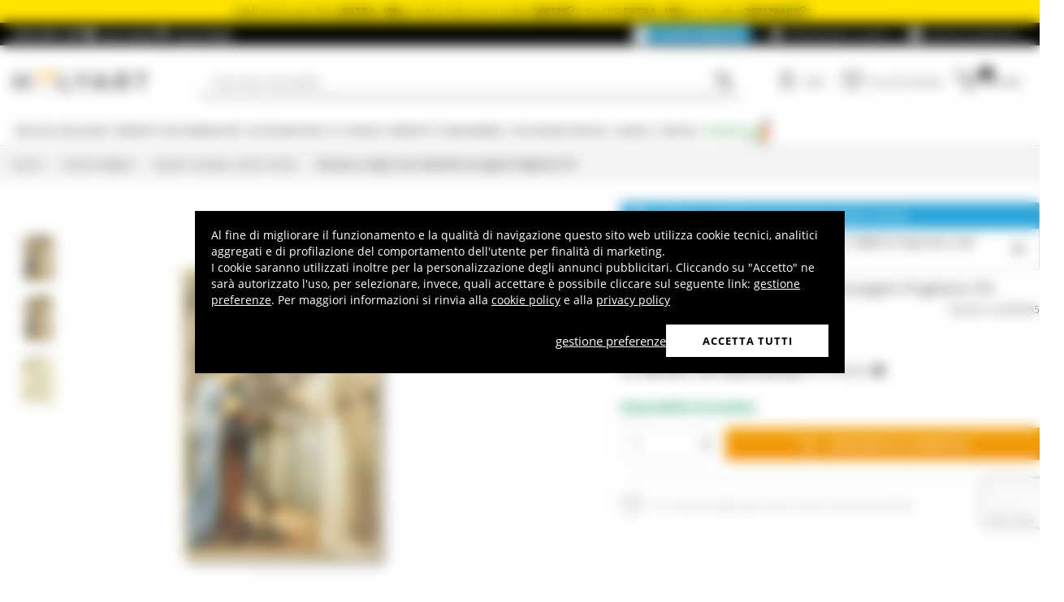

--- FILE ---
content_type: text/html; charset=utf-8
request_url: https://www.google.com/recaptcha/api2/anchor?ar=1&k=6LeUIiMpAAAAAND3eIu5Z5cRQJffWNhYNWar8iJN&co=aHR0cHM6Ly93d3cuaG9seWFydC5pdDo0NDM.&hl=en&v=N67nZn4AqZkNcbeMu4prBgzg&size=invisible&anchor-ms=20000&execute-ms=30000&cb=olxvws6vdvj7
body_size: 48657
content:
<!DOCTYPE HTML><html dir="ltr" lang="en"><head><meta http-equiv="Content-Type" content="text/html; charset=UTF-8">
<meta http-equiv="X-UA-Compatible" content="IE=edge">
<title>reCAPTCHA</title>
<style type="text/css">
/* cyrillic-ext */
@font-face {
  font-family: 'Roboto';
  font-style: normal;
  font-weight: 400;
  font-stretch: 100%;
  src: url(//fonts.gstatic.com/s/roboto/v48/KFO7CnqEu92Fr1ME7kSn66aGLdTylUAMa3GUBHMdazTgWw.woff2) format('woff2');
  unicode-range: U+0460-052F, U+1C80-1C8A, U+20B4, U+2DE0-2DFF, U+A640-A69F, U+FE2E-FE2F;
}
/* cyrillic */
@font-face {
  font-family: 'Roboto';
  font-style: normal;
  font-weight: 400;
  font-stretch: 100%;
  src: url(//fonts.gstatic.com/s/roboto/v48/KFO7CnqEu92Fr1ME7kSn66aGLdTylUAMa3iUBHMdazTgWw.woff2) format('woff2');
  unicode-range: U+0301, U+0400-045F, U+0490-0491, U+04B0-04B1, U+2116;
}
/* greek-ext */
@font-face {
  font-family: 'Roboto';
  font-style: normal;
  font-weight: 400;
  font-stretch: 100%;
  src: url(//fonts.gstatic.com/s/roboto/v48/KFO7CnqEu92Fr1ME7kSn66aGLdTylUAMa3CUBHMdazTgWw.woff2) format('woff2');
  unicode-range: U+1F00-1FFF;
}
/* greek */
@font-face {
  font-family: 'Roboto';
  font-style: normal;
  font-weight: 400;
  font-stretch: 100%;
  src: url(//fonts.gstatic.com/s/roboto/v48/KFO7CnqEu92Fr1ME7kSn66aGLdTylUAMa3-UBHMdazTgWw.woff2) format('woff2');
  unicode-range: U+0370-0377, U+037A-037F, U+0384-038A, U+038C, U+038E-03A1, U+03A3-03FF;
}
/* math */
@font-face {
  font-family: 'Roboto';
  font-style: normal;
  font-weight: 400;
  font-stretch: 100%;
  src: url(//fonts.gstatic.com/s/roboto/v48/KFO7CnqEu92Fr1ME7kSn66aGLdTylUAMawCUBHMdazTgWw.woff2) format('woff2');
  unicode-range: U+0302-0303, U+0305, U+0307-0308, U+0310, U+0312, U+0315, U+031A, U+0326-0327, U+032C, U+032F-0330, U+0332-0333, U+0338, U+033A, U+0346, U+034D, U+0391-03A1, U+03A3-03A9, U+03B1-03C9, U+03D1, U+03D5-03D6, U+03F0-03F1, U+03F4-03F5, U+2016-2017, U+2034-2038, U+203C, U+2040, U+2043, U+2047, U+2050, U+2057, U+205F, U+2070-2071, U+2074-208E, U+2090-209C, U+20D0-20DC, U+20E1, U+20E5-20EF, U+2100-2112, U+2114-2115, U+2117-2121, U+2123-214F, U+2190, U+2192, U+2194-21AE, U+21B0-21E5, U+21F1-21F2, U+21F4-2211, U+2213-2214, U+2216-22FF, U+2308-230B, U+2310, U+2319, U+231C-2321, U+2336-237A, U+237C, U+2395, U+239B-23B7, U+23D0, U+23DC-23E1, U+2474-2475, U+25AF, U+25B3, U+25B7, U+25BD, U+25C1, U+25CA, U+25CC, U+25FB, U+266D-266F, U+27C0-27FF, U+2900-2AFF, U+2B0E-2B11, U+2B30-2B4C, U+2BFE, U+3030, U+FF5B, U+FF5D, U+1D400-1D7FF, U+1EE00-1EEFF;
}
/* symbols */
@font-face {
  font-family: 'Roboto';
  font-style: normal;
  font-weight: 400;
  font-stretch: 100%;
  src: url(//fonts.gstatic.com/s/roboto/v48/KFO7CnqEu92Fr1ME7kSn66aGLdTylUAMaxKUBHMdazTgWw.woff2) format('woff2');
  unicode-range: U+0001-000C, U+000E-001F, U+007F-009F, U+20DD-20E0, U+20E2-20E4, U+2150-218F, U+2190, U+2192, U+2194-2199, U+21AF, U+21E6-21F0, U+21F3, U+2218-2219, U+2299, U+22C4-22C6, U+2300-243F, U+2440-244A, U+2460-24FF, U+25A0-27BF, U+2800-28FF, U+2921-2922, U+2981, U+29BF, U+29EB, U+2B00-2BFF, U+4DC0-4DFF, U+FFF9-FFFB, U+10140-1018E, U+10190-1019C, U+101A0, U+101D0-101FD, U+102E0-102FB, U+10E60-10E7E, U+1D2C0-1D2D3, U+1D2E0-1D37F, U+1F000-1F0FF, U+1F100-1F1AD, U+1F1E6-1F1FF, U+1F30D-1F30F, U+1F315, U+1F31C, U+1F31E, U+1F320-1F32C, U+1F336, U+1F378, U+1F37D, U+1F382, U+1F393-1F39F, U+1F3A7-1F3A8, U+1F3AC-1F3AF, U+1F3C2, U+1F3C4-1F3C6, U+1F3CA-1F3CE, U+1F3D4-1F3E0, U+1F3ED, U+1F3F1-1F3F3, U+1F3F5-1F3F7, U+1F408, U+1F415, U+1F41F, U+1F426, U+1F43F, U+1F441-1F442, U+1F444, U+1F446-1F449, U+1F44C-1F44E, U+1F453, U+1F46A, U+1F47D, U+1F4A3, U+1F4B0, U+1F4B3, U+1F4B9, U+1F4BB, U+1F4BF, U+1F4C8-1F4CB, U+1F4D6, U+1F4DA, U+1F4DF, U+1F4E3-1F4E6, U+1F4EA-1F4ED, U+1F4F7, U+1F4F9-1F4FB, U+1F4FD-1F4FE, U+1F503, U+1F507-1F50B, U+1F50D, U+1F512-1F513, U+1F53E-1F54A, U+1F54F-1F5FA, U+1F610, U+1F650-1F67F, U+1F687, U+1F68D, U+1F691, U+1F694, U+1F698, U+1F6AD, U+1F6B2, U+1F6B9-1F6BA, U+1F6BC, U+1F6C6-1F6CF, U+1F6D3-1F6D7, U+1F6E0-1F6EA, U+1F6F0-1F6F3, U+1F6F7-1F6FC, U+1F700-1F7FF, U+1F800-1F80B, U+1F810-1F847, U+1F850-1F859, U+1F860-1F887, U+1F890-1F8AD, U+1F8B0-1F8BB, U+1F8C0-1F8C1, U+1F900-1F90B, U+1F93B, U+1F946, U+1F984, U+1F996, U+1F9E9, U+1FA00-1FA6F, U+1FA70-1FA7C, U+1FA80-1FA89, U+1FA8F-1FAC6, U+1FACE-1FADC, U+1FADF-1FAE9, U+1FAF0-1FAF8, U+1FB00-1FBFF;
}
/* vietnamese */
@font-face {
  font-family: 'Roboto';
  font-style: normal;
  font-weight: 400;
  font-stretch: 100%;
  src: url(//fonts.gstatic.com/s/roboto/v48/KFO7CnqEu92Fr1ME7kSn66aGLdTylUAMa3OUBHMdazTgWw.woff2) format('woff2');
  unicode-range: U+0102-0103, U+0110-0111, U+0128-0129, U+0168-0169, U+01A0-01A1, U+01AF-01B0, U+0300-0301, U+0303-0304, U+0308-0309, U+0323, U+0329, U+1EA0-1EF9, U+20AB;
}
/* latin-ext */
@font-face {
  font-family: 'Roboto';
  font-style: normal;
  font-weight: 400;
  font-stretch: 100%;
  src: url(//fonts.gstatic.com/s/roboto/v48/KFO7CnqEu92Fr1ME7kSn66aGLdTylUAMa3KUBHMdazTgWw.woff2) format('woff2');
  unicode-range: U+0100-02BA, U+02BD-02C5, U+02C7-02CC, U+02CE-02D7, U+02DD-02FF, U+0304, U+0308, U+0329, U+1D00-1DBF, U+1E00-1E9F, U+1EF2-1EFF, U+2020, U+20A0-20AB, U+20AD-20C0, U+2113, U+2C60-2C7F, U+A720-A7FF;
}
/* latin */
@font-face {
  font-family: 'Roboto';
  font-style: normal;
  font-weight: 400;
  font-stretch: 100%;
  src: url(//fonts.gstatic.com/s/roboto/v48/KFO7CnqEu92Fr1ME7kSn66aGLdTylUAMa3yUBHMdazQ.woff2) format('woff2');
  unicode-range: U+0000-00FF, U+0131, U+0152-0153, U+02BB-02BC, U+02C6, U+02DA, U+02DC, U+0304, U+0308, U+0329, U+2000-206F, U+20AC, U+2122, U+2191, U+2193, U+2212, U+2215, U+FEFF, U+FFFD;
}
/* cyrillic-ext */
@font-face {
  font-family: 'Roboto';
  font-style: normal;
  font-weight: 500;
  font-stretch: 100%;
  src: url(//fonts.gstatic.com/s/roboto/v48/KFO7CnqEu92Fr1ME7kSn66aGLdTylUAMa3GUBHMdazTgWw.woff2) format('woff2');
  unicode-range: U+0460-052F, U+1C80-1C8A, U+20B4, U+2DE0-2DFF, U+A640-A69F, U+FE2E-FE2F;
}
/* cyrillic */
@font-face {
  font-family: 'Roboto';
  font-style: normal;
  font-weight: 500;
  font-stretch: 100%;
  src: url(//fonts.gstatic.com/s/roboto/v48/KFO7CnqEu92Fr1ME7kSn66aGLdTylUAMa3iUBHMdazTgWw.woff2) format('woff2');
  unicode-range: U+0301, U+0400-045F, U+0490-0491, U+04B0-04B1, U+2116;
}
/* greek-ext */
@font-face {
  font-family: 'Roboto';
  font-style: normal;
  font-weight: 500;
  font-stretch: 100%;
  src: url(//fonts.gstatic.com/s/roboto/v48/KFO7CnqEu92Fr1ME7kSn66aGLdTylUAMa3CUBHMdazTgWw.woff2) format('woff2');
  unicode-range: U+1F00-1FFF;
}
/* greek */
@font-face {
  font-family: 'Roboto';
  font-style: normal;
  font-weight: 500;
  font-stretch: 100%;
  src: url(//fonts.gstatic.com/s/roboto/v48/KFO7CnqEu92Fr1ME7kSn66aGLdTylUAMa3-UBHMdazTgWw.woff2) format('woff2');
  unicode-range: U+0370-0377, U+037A-037F, U+0384-038A, U+038C, U+038E-03A1, U+03A3-03FF;
}
/* math */
@font-face {
  font-family: 'Roboto';
  font-style: normal;
  font-weight: 500;
  font-stretch: 100%;
  src: url(//fonts.gstatic.com/s/roboto/v48/KFO7CnqEu92Fr1ME7kSn66aGLdTylUAMawCUBHMdazTgWw.woff2) format('woff2');
  unicode-range: U+0302-0303, U+0305, U+0307-0308, U+0310, U+0312, U+0315, U+031A, U+0326-0327, U+032C, U+032F-0330, U+0332-0333, U+0338, U+033A, U+0346, U+034D, U+0391-03A1, U+03A3-03A9, U+03B1-03C9, U+03D1, U+03D5-03D6, U+03F0-03F1, U+03F4-03F5, U+2016-2017, U+2034-2038, U+203C, U+2040, U+2043, U+2047, U+2050, U+2057, U+205F, U+2070-2071, U+2074-208E, U+2090-209C, U+20D0-20DC, U+20E1, U+20E5-20EF, U+2100-2112, U+2114-2115, U+2117-2121, U+2123-214F, U+2190, U+2192, U+2194-21AE, U+21B0-21E5, U+21F1-21F2, U+21F4-2211, U+2213-2214, U+2216-22FF, U+2308-230B, U+2310, U+2319, U+231C-2321, U+2336-237A, U+237C, U+2395, U+239B-23B7, U+23D0, U+23DC-23E1, U+2474-2475, U+25AF, U+25B3, U+25B7, U+25BD, U+25C1, U+25CA, U+25CC, U+25FB, U+266D-266F, U+27C0-27FF, U+2900-2AFF, U+2B0E-2B11, U+2B30-2B4C, U+2BFE, U+3030, U+FF5B, U+FF5D, U+1D400-1D7FF, U+1EE00-1EEFF;
}
/* symbols */
@font-face {
  font-family: 'Roboto';
  font-style: normal;
  font-weight: 500;
  font-stretch: 100%;
  src: url(//fonts.gstatic.com/s/roboto/v48/KFO7CnqEu92Fr1ME7kSn66aGLdTylUAMaxKUBHMdazTgWw.woff2) format('woff2');
  unicode-range: U+0001-000C, U+000E-001F, U+007F-009F, U+20DD-20E0, U+20E2-20E4, U+2150-218F, U+2190, U+2192, U+2194-2199, U+21AF, U+21E6-21F0, U+21F3, U+2218-2219, U+2299, U+22C4-22C6, U+2300-243F, U+2440-244A, U+2460-24FF, U+25A0-27BF, U+2800-28FF, U+2921-2922, U+2981, U+29BF, U+29EB, U+2B00-2BFF, U+4DC0-4DFF, U+FFF9-FFFB, U+10140-1018E, U+10190-1019C, U+101A0, U+101D0-101FD, U+102E0-102FB, U+10E60-10E7E, U+1D2C0-1D2D3, U+1D2E0-1D37F, U+1F000-1F0FF, U+1F100-1F1AD, U+1F1E6-1F1FF, U+1F30D-1F30F, U+1F315, U+1F31C, U+1F31E, U+1F320-1F32C, U+1F336, U+1F378, U+1F37D, U+1F382, U+1F393-1F39F, U+1F3A7-1F3A8, U+1F3AC-1F3AF, U+1F3C2, U+1F3C4-1F3C6, U+1F3CA-1F3CE, U+1F3D4-1F3E0, U+1F3ED, U+1F3F1-1F3F3, U+1F3F5-1F3F7, U+1F408, U+1F415, U+1F41F, U+1F426, U+1F43F, U+1F441-1F442, U+1F444, U+1F446-1F449, U+1F44C-1F44E, U+1F453, U+1F46A, U+1F47D, U+1F4A3, U+1F4B0, U+1F4B3, U+1F4B9, U+1F4BB, U+1F4BF, U+1F4C8-1F4CB, U+1F4D6, U+1F4DA, U+1F4DF, U+1F4E3-1F4E6, U+1F4EA-1F4ED, U+1F4F7, U+1F4F9-1F4FB, U+1F4FD-1F4FE, U+1F503, U+1F507-1F50B, U+1F50D, U+1F512-1F513, U+1F53E-1F54A, U+1F54F-1F5FA, U+1F610, U+1F650-1F67F, U+1F687, U+1F68D, U+1F691, U+1F694, U+1F698, U+1F6AD, U+1F6B2, U+1F6B9-1F6BA, U+1F6BC, U+1F6C6-1F6CF, U+1F6D3-1F6D7, U+1F6E0-1F6EA, U+1F6F0-1F6F3, U+1F6F7-1F6FC, U+1F700-1F7FF, U+1F800-1F80B, U+1F810-1F847, U+1F850-1F859, U+1F860-1F887, U+1F890-1F8AD, U+1F8B0-1F8BB, U+1F8C0-1F8C1, U+1F900-1F90B, U+1F93B, U+1F946, U+1F984, U+1F996, U+1F9E9, U+1FA00-1FA6F, U+1FA70-1FA7C, U+1FA80-1FA89, U+1FA8F-1FAC6, U+1FACE-1FADC, U+1FADF-1FAE9, U+1FAF0-1FAF8, U+1FB00-1FBFF;
}
/* vietnamese */
@font-face {
  font-family: 'Roboto';
  font-style: normal;
  font-weight: 500;
  font-stretch: 100%;
  src: url(//fonts.gstatic.com/s/roboto/v48/KFO7CnqEu92Fr1ME7kSn66aGLdTylUAMa3OUBHMdazTgWw.woff2) format('woff2');
  unicode-range: U+0102-0103, U+0110-0111, U+0128-0129, U+0168-0169, U+01A0-01A1, U+01AF-01B0, U+0300-0301, U+0303-0304, U+0308-0309, U+0323, U+0329, U+1EA0-1EF9, U+20AB;
}
/* latin-ext */
@font-face {
  font-family: 'Roboto';
  font-style: normal;
  font-weight: 500;
  font-stretch: 100%;
  src: url(//fonts.gstatic.com/s/roboto/v48/KFO7CnqEu92Fr1ME7kSn66aGLdTylUAMa3KUBHMdazTgWw.woff2) format('woff2');
  unicode-range: U+0100-02BA, U+02BD-02C5, U+02C7-02CC, U+02CE-02D7, U+02DD-02FF, U+0304, U+0308, U+0329, U+1D00-1DBF, U+1E00-1E9F, U+1EF2-1EFF, U+2020, U+20A0-20AB, U+20AD-20C0, U+2113, U+2C60-2C7F, U+A720-A7FF;
}
/* latin */
@font-face {
  font-family: 'Roboto';
  font-style: normal;
  font-weight: 500;
  font-stretch: 100%;
  src: url(//fonts.gstatic.com/s/roboto/v48/KFO7CnqEu92Fr1ME7kSn66aGLdTylUAMa3yUBHMdazQ.woff2) format('woff2');
  unicode-range: U+0000-00FF, U+0131, U+0152-0153, U+02BB-02BC, U+02C6, U+02DA, U+02DC, U+0304, U+0308, U+0329, U+2000-206F, U+20AC, U+2122, U+2191, U+2193, U+2212, U+2215, U+FEFF, U+FFFD;
}
/* cyrillic-ext */
@font-face {
  font-family: 'Roboto';
  font-style: normal;
  font-weight: 900;
  font-stretch: 100%;
  src: url(//fonts.gstatic.com/s/roboto/v48/KFO7CnqEu92Fr1ME7kSn66aGLdTylUAMa3GUBHMdazTgWw.woff2) format('woff2');
  unicode-range: U+0460-052F, U+1C80-1C8A, U+20B4, U+2DE0-2DFF, U+A640-A69F, U+FE2E-FE2F;
}
/* cyrillic */
@font-face {
  font-family: 'Roboto';
  font-style: normal;
  font-weight: 900;
  font-stretch: 100%;
  src: url(//fonts.gstatic.com/s/roboto/v48/KFO7CnqEu92Fr1ME7kSn66aGLdTylUAMa3iUBHMdazTgWw.woff2) format('woff2');
  unicode-range: U+0301, U+0400-045F, U+0490-0491, U+04B0-04B1, U+2116;
}
/* greek-ext */
@font-face {
  font-family: 'Roboto';
  font-style: normal;
  font-weight: 900;
  font-stretch: 100%;
  src: url(//fonts.gstatic.com/s/roboto/v48/KFO7CnqEu92Fr1ME7kSn66aGLdTylUAMa3CUBHMdazTgWw.woff2) format('woff2');
  unicode-range: U+1F00-1FFF;
}
/* greek */
@font-face {
  font-family: 'Roboto';
  font-style: normal;
  font-weight: 900;
  font-stretch: 100%;
  src: url(//fonts.gstatic.com/s/roboto/v48/KFO7CnqEu92Fr1ME7kSn66aGLdTylUAMa3-UBHMdazTgWw.woff2) format('woff2');
  unicode-range: U+0370-0377, U+037A-037F, U+0384-038A, U+038C, U+038E-03A1, U+03A3-03FF;
}
/* math */
@font-face {
  font-family: 'Roboto';
  font-style: normal;
  font-weight: 900;
  font-stretch: 100%;
  src: url(//fonts.gstatic.com/s/roboto/v48/KFO7CnqEu92Fr1ME7kSn66aGLdTylUAMawCUBHMdazTgWw.woff2) format('woff2');
  unicode-range: U+0302-0303, U+0305, U+0307-0308, U+0310, U+0312, U+0315, U+031A, U+0326-0327, U+032C, U+032F-0330, U+0332-0333, U+0338, U+033A, U+0346, U+034D, U+0391-03A1, U+03A3-03A9, U+03B1-03C9, U+03D1, U+03D5-03D6, U+03F0-03F1, U+03F4-03F5, U+2016-2017, U+2034-2038, U+203C, U+2040, U+2043, U+2047, U+2050, U+2057, U+205F, U+2070-2071, U+2074-208E, U+2090-209C, U+20D0-20DC, U+20E1, U+20E5-20EF, U+2100-2112, U+2114-2115, U+2117-2121, U+2123-214F, U+2190, U+2192, U+2194-21AE, U+21B0-21E5, U+21F1-21F2, U+21F4-2211, U+2213-2214, U+2216-22FF, U+2308-230B, U+2310, U+2319, U+231C-2321, U+2336-237A, U+237C, U+2395, U+239B-23B7, U+23D0, U+23DC-23E1, U+2474-2475, U+25AF, U+25B3, U+25B7, U+25BD, U+25C1, U+25CA, U+25CC, U+25FB, U+266D-266F, U+27C0-27FF, U+2900-2AFF, U+2B0E-2B11, U+2B30-2B4C, U+2BFE, U+3030, U+FF5B, U+FF5D, U+1D400-1D7FF, U+1EE00-1EEFF;
}
/* symbols */
@font-face {
  font-family: 'Roboto';
  font-style: normal;
  font-weight: 900;
  font-stretch: 100%;
  src: url(//fonts.gstatic.com/s/roboto/v48/KFO7CnqEu92Fr1ME7kSn66aGLdTylUAMaxKUBHMdazTgWw.woff2) format('woff2');
  unicode-range: U+0001-000C, U+000E-001F, U+007F-009F, U+20DD-20E0, U+20E2-20E4, U+2150-218F, U+2190, U+2192, U+2194-2199, U+21AF, U+21E6-21F0, U+21F3, U+2218-2219, U+2299, U+22C4-22C6, U+2300-243F, U+2440-244A, U+2460-24FF, U+25A0-27BF, U+2800-28FF, U+2921-2922, U+2981, U+29BF, U+29EB, U+2B00-2BFF, U+4DC0-4DFF, U+FFF9-FFFB, U+10140-1018E, U+10190-1019C, U+101A0, U+101D0-101FD, U+102E0-102FB, U+10E60-10E7E, U+1D2C0-1D2D3, U+1D2E0-1D37F, U+1F000-1F0FF, U+1F100-1F1AD, U+1F1E6-1F1FF, U+1F30D-1F30F, U+1F315, U+1F31C, U+1F31E, U+1F320-1F32C, U+1F336, U+1F378, U+1F37D, U+1F382, U+1F393-1F39F, U+1F3A7-1F3A8, U+1F3AC-1F3AF, U+1F3C2, U+1F3C4-1F3C6, U+1F3CA-1F3CE, U+1F3D4-1F3E0, U+1F3ED, U+1F3F1-1F3F3, U+1F3F5-1F3F7, U+1F408, U+1F415, U+1F41F, U+1F426, U+1F43F, U+1F441-1F442, U+1F444, U+1F446-1F449, U+1F44C-1F44E, U+1F453, U+1F46A, U+1F47D, U+1F4A3, U+1F4B0, U+1F4B3, U+1F4B9, U+1F4BB, U+1F4BF, U+1F4C8-1F4CB, U+1F4D6, U+1F4DA, U+1F4DF, U+1F4E3-1F4E6, U+1F4EA-1F4ED, U+1F4F7, U+1F4F9-1F4FB, U+1F4FD-1F4FE, U+1F503, U+1F507-1F50B, U+1F50D, U+1F512-1F513, U+1F53E-1F54A, U+1F54F-1F5FA, U+1F610, U+1F650-1F67F, U+1F687, U+1F68D, U+1F691, U+1F694, U+1F698, U+1F6AD, U+1F6B2, U+1F6B9-1F6BA, U+1F6BC, U+1F6C6-1F6CF, U+1F6D3-1F6D7, U+1F6E0-1F6EA, U+1F6F0-1F6F3, U+1F6F7-1F6FC, U+1F700-1F7FF, U+1F800-1F80B, U+1F810-1F847, U+1F850-1F859, U+1F860-1F887, U+1F890-1F8AD, U+1F8B0-1F8BB, U+1F8C0-1F8C1, U+1F900-1F90B, U+1F93B, U+1F946, U+1F984, U+1F996, U+1F9E9, U+1FA00-1FA6F, U+1FA70-1FA7C, U+1FA80-1FA89, U+1FA8F-1FAC6, U+1FACE-1FADC, U+1FADF-1FAE9, U+1FAF0-1FAF8, U+1FB00-1FBFF;
}
/* vietnamese */
@font-face {
  font-family: 'Roboto';
  font-style: normal;
  font-weight: 900;
  font-stretch: 100%;
  src: url(//fonts.gstatic.com/s/roboto/v48/KFO7CnqEu92Fr1ME7kSn66aGLdTylUAMa3OUBHMdazTgWw.woff2) format('woff2');
  unicode-range: U+0102-0103, U+0110-0111, U+0128-0129, U+0168-0169, U+01A0-01A1, U+01AF-01B0, U+0300-0301, U+0303-0304, U+0308-0309, U+0323, U+0329, U+1EA0-1EF9, U+20AB;
}
/* latin-ext */
@font-face {
  font-family: 'Roboto';
  font-style: normal;
  font-weight: 900;
  font-stretch: 100%;
  src: url(//fonts.gstatic.com/s/roboto/v48/KFO7CnqEu92Fr1ME7kSn66aGLdTylUAMa3KUBHMdazTgWw.woff2) format('woff2');
  unicode-range: U+0100-02BA, U+02BD-02C5, U+02C7-02CC, U+02CE-02D7, U+02DD-02FF, U+0304, U+0308, U+0329, U+1D00-1DBF, U+1E00-1E9F, U+1EF2-1EFF, U+2020, U+20A0-20AB, U+20AD-20C0, U+2113, U+2C60-2C7F, U+A720-A7FF;
}
/* latin */
@font-face {
  font-family: 'Roboto';
  font-style: normal;
  font-weight: 900;
  font-stretch: 100%;
  src: url(//fonts.gstatic.com/s/roboto/v48/KFO7CnqEu92Fr1ME7kSn66aGLdTylUAMa3yUBHMdazQ.woff2) format('woff2');
  unicode-range: U+0000-00FF, U+0131, U+0152-0153, U+02BB-02BC, U+02C6, U+02DA, U+02DC, U+0304, U+0308, U+0329, U+2000-206F, U+20AC, U+2122, U+2191, U+2193, U+2212, U+2215, U+FEFF, U+FFFD;
}

</style>
<link rel="stylesheet" type="text/css" href="https://www.gstatic.com/recaptcha/releases/N67nZn4AqZkNcbeMu4prBgzg/styles__ltr.css">
<script nonce="eItNXSwv_XB2-g3AwT46cA" type="text/javascript">window['__recaptcha_api'] = 'https://www.google.com/recaptcha/api2/';</script>
<script type="text/javascript" src="https://www.gstatic.com/recaptcha/releases/N67nZn4AqZkNcbeMu4prBgzg/recaptcha__en.js" nonce="eItNXSwv_XB2-g3AwT46cA">
      
    </script></head>
<body><div id="rc-anchor-alert" class="rc-anchor-alert"></div>
<input type="hidden" id="recaptcha-token" value="[base64]">
<script type="text/javascript" nonce="eItNXSwv_XB2-g3AwT46cA">
      recaptcha.anchor.Main.init("[\x22ainput\x22,[\x22bgdata\x22,\x22\x22,\[base64]/[base64]/[base64]/[base64]/[base64]/UltsKytdPUU6KEU8MjA0OD9SW2wrK109RT4+NnwxOTI6KChFJjY0NTEyKT09NTUyOTYmJk0rMTxjLmxlbmd0aCYmKGMuY2hhckNvZGVBdChNKzEpJjY0NTEyKT09NTYzMjA/[base64]/[base64]/[base64]/[base64]/[base64]/[base64]/[base64]\x22,\[base64]\\u003d\\u003d\x22,\x22azhudUHDsi/Djk3CucK9wrHCkUHDp8OdSsKhZ8O9EQwbwroqHk8LwoU4wq3Cg8OCwphtR2DDk8O5wpvCrlXDt8OlwqlleMOwwrpUGcOMbwXCuQVPwpdlRk/DqD7CmTXCmsOtP8K4G27DrMOCwqLDjkZSw7zCjcOWwrvCuMOnV8KdHUldKcKlw7hoJAzCpVXCt3bDrcOpAU0mwploagFpYMKcwpXCvsORQVDCnwwXWCwgKn/DlWoiLDbDhkbDqBp2HF/Cu8ORwqLDqsKIwpTCm3UYw53CpcKEwpcAJ8OqV8Kmw7AFw4RYw6HDtsOFwoZiH1NXUcKLWhoow755wr55filxaw7CulDCn8KXwrJbAi8fwqfCqsOYw4oWw5DCh8OMwrYaWsOGdkDDlgQ9enLDiFbDvMO/wq0pwoJMKQtrwofCnjlfR1lmSMORw4jDrzrDkMOAIMOrFRZRQ2DCiHzCvsOyw7DCiBnClcK/GMKUw6cmw63DpMOIw7xSL8OnFcObw7rCrCVjNwfDjC3Cim/[base64]/Cj8OOwovDjxHCmEUPwrRQw4XDiMKYwqfDtcOtworClwPDj8OTN15rRTVQw6TDqSnDgMKVYsOmCsOew4zCjsOnJ8Kew5nClXDDlMOAYcOmLQvDsGgOwrt/wr5vV8OkwqzCuQwrwrpRCT5fwrHCimLDt8KtRMOjw5/DmTokbiPDmTZtRlbDrF58w6IsYcO7wrNnVMKewoobwosUBcK0DsKRw6XDtsKywoQTLkTDjkHCm1MzRVIww5AOwoTCp8KLw6Q9YcO4w5PCvDLCqynDhlPCncKpwo9Rw4bDmsOPY8OBd8KZwpQlwr4zBT/DsMO3woPCiMKVG2jDt8K4wrnDmTcLw6EWw7U8w5FqJWhHw7jDr8KRWy5Kw59bTw5AKsKHQsOrwqcpZXPDrcObemTCsls4M8OzHFDCicOtOMKbSDBsQFLDvMKeQWROw4/CrBTCmsOAMxvDrcKnJG5kw7xdwo8Xw4kww4NnTMOsMU/DrMKzJMOMFlFbwp/DsQnCjMOtw7VJw4wLdsOhw7Rgw7J6wrrDtcOMwr8qHlpJw6nDg8KebsKLcjPCnC9EwpjCucK0w6A/DB55w6TDnMOufR9MwrHDqsKXXcOow6rDsm9kdWDCvcONf8KLw6fDpCjCucOrwqLCmcOoRkJxT8Kmwo8mwqHCssKywq/[base64]/[base64]/CosOTwpvCrsKUe8KMwp/DtlM6K8KYw6Y5woTCnMKReyHCvMKOwq3CgycowrTCnA9Yw5wjO8Kgwrs6PsOyE8KSd8KLf8OSw6/CkETCkcODbzMJNEPCrcKfRMK2TX1/bEMHw5x2w7VfbMOcwpwkLQwgJsOafcKLw4DDhiHDjcObwoXCrlzCpAHDpcKMCcKqwoNLQ8K2X8K2ck7DisOOwr3DtmNDwobDuMKHWjrDosK5wpPClBfDtsKCXkY8w6VGIMO6wq80w7nDrRDDvB8mf8OZwqArFcK9QWPCighhw4LCi8OfD8KhwoPClHDDvcOZJxjCtA/[base64]/CocOuwpclwqLDoVHCjsOYf8OAEkLDisO1PsKWAsOIw6QjwqpHw6IATUTCr2DClQDCrMOeN0ZlDi/[base64]/[base64]/[base64]/[base64]/ClTMyChzDvsOLwpTDmcO1B2zDp8K4wqbCl2cGT0bCsMO9K8KDLXDDvsOaKcOnD3XDhsOpKMKUQS3Dh8KqMMOAw6kfw7Bbw6fCusOiBsOmw7Amw5AKUUzCt8KufcKDwrbCr8OlwoN+w5bCjMOvZxk6wpzDnsKkwrxQw5nCp8Kuw4Yfwq7CgXvDoWB/[base64]/CnsOcw4ZRNsOFwqXCrBViw5zDiULCrcKTN8OWw4BKJBAtbAEewpxOSh/Dm8KwKcOybcK6Q8KCwonDr8OEXX1VFD/CoMOhT3LCpyHDgRMDw4VLG8KOwr5Yw4LDqktvw6PDvsKDwqheHcKXwqbChF3DnsKJw7loIAEMwrLCqcODwr/Ckhp3SF84HEHCg8KKwqfCgsOGwr1LwqEbw4jDhMKaw5lGWRzCqlvDgH5yaFXDp8KWAcKSDFd0w77DmHsNVyTCoMK1wp8ePsOaaA8jBEhUw688woDCusOqw7bDqRABw7XCqcOOw4LCszw1QnFGwrHDqUdywoQ+OcK/[base64]/DqMKNAErDjsKpXGjDn8O0OsOcwqYnwpkkXgrCosKQwpjCg8OPw77Cv8Ozw6bCh8O4wqvCmMOSYMOkRiLDq0DCsMOgScK/wrIucQtlGW/DmBA5ekHDnSw8w40GY355B8KvwrLDhMO2wpPCj0jDqCHCsl1GH8OAdMKyw5pUOH/DmUhxwp8pw5/Clhwzwr7CkjPCjFlFfCHDjTzDkjlIw6UOYcKVEcOSJWPDgMO1woPCtcKuwozDo8O/DcK9RcOzwqNow47DncK2wqsNw6LDr8KXDyTCjhcww5LCiw/Ct3TCp8Kqwr47wpPCvXDDiSBGNMOmw7DClsOJOSjCu8OxwoA6wozCoxbCgcOrUsOywpvDncK6wrlxHMOPIMO7w7nDpzLCmcOywrjCuX/DnjYXfMOnW8ONRsK+w5YjwofDlwEIPsK0w6nCpWcgOsOowqDDv8OaAsK7w7LDh8Okw79wfFN0wqsTKMKVw57DuQMew7HDnm/Dt0fDkMKMw68pUMKnwplPCBNkw4DDq1d/[base64]/CvMO0wrXDp2IDEWvClsK/w6VSLlhpSMO8w43CtMONOnIRwp7DrMOFwr3CpcO2woJ1WMKoYMO8w7BPw7nDrlksUjRCM8OdaEfCosOtanZYw63CssKnwo1bBz3DsT/[base64]/wpDDosOAw6zCrWcbW8KNDsO7OXXDgT7DmsK2w798fcOmwrQqbcOjwoRCwqp5fsKgD17CjE3CvMKPYx0xw6ZtET7Cll5Zwp7Dl8KRWsK6GcKvK8K6w5/[base64]/DlUXCtsOOO07CnsOZw4XClgHCnXbDu8KwCMOEH8ObYMKmw6JuwpR8SUXCl8OTJcO5LRYJTsOGJsO2w7rCgsK8woBYXj/Dn8Kawp1DFcKSw4TDtlHDiE97wr1zw5ElwrHCuEtAw7jCrGXDpsOfS38nHk0/w4HDq0oqw5RvNAQaXCl8wpBvw6HCjR/Dvg7CoX5Vw5s8wq4Xw61fQcKJIWXDjlvDmcKQwq5JCG9VwqfCiBhxQMOkUsO/O8OTHGotCMKcIT99wpACwoFsU8KQw6nCp8KwR8Kuw5TDm2d3amDCs3HCusKPSU/DhcOkVlZafsOXwpZxYEXDnUDClDnDksOfIX3CoMOJwrglFDgSAVbDpyDCvcO7ShlQw6kWDgPDu8Kbw6IDw5I2WcKqw5cawrDDgsO0w6I+NFt0dy7Dn8OlMRbChMKww5vCq8KCw5wzJ8OTN1hYfgfDo8OUwrJ8N3/Do8KNw45cOy18wpttD1jDvVLCiHcZwpnDu0PDrsOPK8OBw4wjw64pWTlaGRZ4wq/DnjtKw6nCljTCiDdHcy/Ch8OgVx3Cn8OXQ8KgwocZwqbDgm9vwp5Bw5RUw6zDtcOpMW7DlMO8w6HDumjDmMOfwozCk8KtWsK1wqTDsyY1acKXw45jRVYHw5vCmGfDmxlaAkTCmUrCmQxVbcKYVkVhwqAzw6UOwpzCgRzCiQrCjcKYOyteScKsQS/Dli4VNkptworDsMO/[base64]/DmVRkcAHDrnzDtsKGRAnDk0JZw4bCtsOlw4HCu2tJw6N3DmvCnQUHw4nCicOrD8O3fwEQHGHCmAbCrsOBwovDlsOswo/[base64]/[base64]/[base64]/CuR3DvcOOUV3DlWNUwprCjjtnRxXDoQ5Vw4jDul4awqfCtsO2w5fDnwbCvXbCq1RCajhrw47CpiQ6w53Ch8OLwr/[base64]/wrnDqcKmw7xONiLDjsOOS8KJJsKwQcKjNsK3dcKaUiheZxHCv0bCncO3X2TCvMKFw63CqcOvw5zCly3CtgI0w63ChHsPZjPDnl5jw6/Cu0zDkhAIXA/DiBtZL8K9w7kXIE/[base64]/CgRNxwqvDpmHCjSdXw6xKw7kWSsKIaMOeW8KwwplEw7PCpERYwpTDpwJvw48vw7QYBMKNw7EBGsOYKcOCwp9aCsKhIHDDtTnCj8KKw6IWDMO7wrHDgn/DtsKHcMO+PsOcwrclCR17wpJEwovCh8OawqRnw6xIFmgnJAvCqsKCb8KNw6PCpMK1w7FOwoQJEsK2FnjCocOnw4LCp8OZwrcnH8K0Yh3Cr8KBwqLDvileOMKdLC/DqlXClcO3AEsgw55mMcKkwo3CmltRFFZBwo/CkhfDv8KDw43CnxvCtMODNhvDkWcQw5cDw7DCiWzDsMOYwo7CpMK/axIJPMK7VigIw53CqcOOQiIlw4gXwrfDp8KjPFooP8OVwqoiEsKBInskw4HDisOOwrNuTcOoaMKfwqZqw7gCZMO6w54/w57CgcO3EFXClsKBwp5qw4pLw4fCpsO6CHxGWcO9EsKrD1/DowfCk8KUw7Qdw4tHwrPCgEYKcW/CicKMwoDDo8KYw4fClyIuNFYBw4YXw6LDoFtLECDCnFPDvsKBw7fClC3DhcOwWEvCusKYbybDocOCw48nWMOfw7vCn0/DtMO0M8KXYsOvwrDDp3LCucKEa8Oow7TDiylRw5FVaMOpwrjDnEcEwoc4wqDCmH3DjCQWw6LDknbCmy4SD8KyECXCplNfAMKaDVtnAMKmPMOBUE3CoRbDlsORaX9Ww5F4wocFBcKSw5TCpMKkE1/CpsOtw4Y6w7UlwqxwdhTCi8Odw707wqXCtHjCoWbCusKsJcK2cX5kT2N7w5LDkSo1w53DnsKCwqrDgxp1dBTCvcO/WMKOwp5dBjkXU8OnMsKSW3p4UlXCoMO/RUYkw5Brwpc4M8Khw7nDmMOCTsOdw6oCRsOEwonCv0bDmxElGXVOJ8Oew545w75bTH0Rw7/[base64]/AsOCw6liYXpWVmvCn8KWRsKXw6vCgCvDs8OOwq7DoMKhwq7Dr3YXKDDDjzjCrEhcNAlBwq4Pd8KdDExxw53CphzDsVXCgcKcFcKwwr4OUMOcwo/CtX3DpC8jw5PCqcKlJGw3wpTDqGdfZcKMImXDhsOfE8OGwoQLwqMJwp0/[base64]/Dn8K0wrvDqVR/FQbCqMK9JcK/[base64]/[base64]/CvcOuIBYYeDUJw7c2XMK7w7/[base64]/DgcOlwq7DgsODwqnDgxDDisKUw53CpEEBBhRSSyVMA8KsIhQBawpmJQ/CohPDg0Vuw6vDrAI6GMOew78cwrLCg1/DhxPDhcKgwrRDCRwoDsO4YADCqMO/KS/DucKGw7pgwrEgGsOZw5hEW8OpLApTWcOuwrHDsy5Aw5PCpRLDhUvCk2nDpMOFwq15w5jCn1zDohJow4AOwqbCtcODwocOVFTDtsOAWzhoHFlXw61eJ03DpsOkA8OCFUIUwoJkw6F/O8KRFsOGw5jDl8Ocw6LDrSAFAsK8REjCmnoLGi0Pw5VGb0oga8K+Cz9JY1BhVENiFTQfO8KoBC1Vw7DDhWrDisOkw4EGw4bCpwTDpl4sSMOPw6PCsXo3N8OmLkXCk8OPwqstw5rDl1cWwprDisO1wrPDlcOPHsK3woXDhgw0EsOMwrd5wpkFwrlOKkscM0QHEsKGwr/[base64]/[base64]/CiV/CkhHDocOhw69vwrRPw55vdT/CgHXDhh/DlsOgWANIXsOaUTY8YUvDmTggGzXCiX9iAMOzwoFNPToKVBjDl8KzJ2ViwojDkA7DpMKWw7MuCWrDh8O3OX3DiCMrTMK8ak4ow53DtDLDv8Ojw65nw7BPHsOUalbCm8KZwqlUb3bDrcKIZgnDqcKOesOTwo/CjDkFwo3ChmRiw7cKNcORL2jCtWnDv0TCr8KkacOiwpEgCMKYcMOrXcKEE8KsHWrCngcCc8KHOsO7ZC0uw5HDsMOUw5wlO8OIci7DpMO7w6/CgnYTSMKrwrJIwp8zwrDCgGUeG8Kawq1gLcO/[base64]/fkXCgUbDknjCtSHDj2RmwoYLw5nDjD/CkDgtwoFtw5/Dsz/Co8O9WH3Cvk/[base64]/YjHDvMKOwo/Cr8KxRcOMw7XCoCADwpXDg8KYG8OHwr9pw5rDiUMbw4DCqMOhfsKlLMKMworDrcKxH8K9w6hmw7XDqMKNTDE9wrfDn0taw4BDNWgewq3Dmg/ClHzDj8OtTRrCpMOUTm9JPXgqwok9dUM4csKgR05fAQ5gKhBvBsOaKsOCFMKMK8KEwps2FsOREsOtdHHDvsOeHVLCmjHDmMOLWsOtVTlpTcK/TDfCisODR8Oow5l0Q8OgalrCr38IRMK4wp7DmFbDl8KAWDYYJw/ChBRvw7cOZMKQw4PDlAxcwrIwwrjDkybClFjCtEDDqsOYwrJeP8KWBcK8w7wswo/[base64]/CmMKGwoLDmMKOYMK1w5fCgMODwpHCjcK7w7pAw5d/UzwpPcKtw4TDvMO9B253EkUAw50jHGTCmcOyFMOhw7bCpcOBw6bDusOQPcOICjbDpMKTMsOMWgXDhMKqwp1fwrHDsMOXwqzDpz/Ci1TDs8KPQjzDowXDjFxrw5bClMOTw44OwrDCqMK9H8KfwrPCtcKHw6xvcMO1wpvDjzfDmEPCrhbDmATCoMOKV8KEwo/DncOnwr/DpsOxw6TDq07CmcOEfsOQUiPDjsOyEcKlwpUdCUwJEcOmTsKMSiA/dGvDosKQwqPCs8OUwrRzw7FZPXfDunnDthPDkcOrwpzCgGMtw40wCDsWw5nDhDLDsSM8X3XDs0Zzw7LDmBvCksKTwoDDjGTCrMOCw6ZYw4wEw6dBwoLCjsOsw4rClmA1NCJlECQSwpzCn8OWwqDCk8Kgw5DDm13ChxkcRDhZBcK/JmHDmQQNw4/ChMKvb8OrwoRDBcKDw7TDrMKnwqx8wozCucOPw5/CrsKlcMKuPwbCv8KxwovCvTnCvmvDhMOqwoDCpzxxwopvw65bwrzClsOvZTUZSx3Dn8O/MyrCsMOvw4HDvD9vw6LDkXLCksKXwq7CmhHDvRUyEn0FwofDs2TCk2ZDdMOIwoc+OgPDtRVXS8Kbw5vDlHZ+wobDrsOlajrCm0nDqcKIRcOjYX7DmcO6HC8YSW4cLWVfwpHCnjHCgjRVw5HCojfCo3t9G8KXwqXDml/Cg1sMw7LCncONPAHCisOjfcODf1I6di7DhTNBw6cgwpnDhx/Dmy0owrLDtsK9PsOcCcOzwqrDsMKbwrctWMOBfcO0O0jDsFvDnmEJV3jCgMOjw54EaXshw5TCrnJrdhzCqggUbMKZBUxGw6XDlDfCo156w7l6woINBTfDi8OAHwwlF2RPw7zDozhiwpDDicK+ciTCosORw4rDjhDDk1vCsMOXwrLCn8KuwpomTsOHw4nDlgDCtgTCoH/Dvn95w5NTwrHDqT3DsUE+PcKvPMK6wotWwqN1Lz7DqyZGwrkPB8KGNVAaw689w7ZewpdLwqvDoMOow5bCtMKIwoYUwo5Rw6TDqcO0XGfDq8KFB8O6wrVVFsKBVAMWw7FUw5vCksKCFRdAwow0w5nCvGUTw7taNHZAZsKrVhHChMONwp/DtUTCojshfEMpJ8K+bMOgwqLDqQB+axnClMOTE8OjfEVpLStFw6jCn2geDlIkw4PDr8Okw7sPwqDDs1wxXwstw7PDpg0+wpvDqsOSw7gEw6gJPkDDtcOTbcOKwrg7JsKEwppebwzCucOyZ8OpGsOPbT/[base64]/OsOVw67Cg2pnw516w5vCt8O9dcOiCDrCkMO2VmXDtFE5wq3CjTkLwpJGw4teSUPDok5lw4oWwoczwpNbwrtpwpBCIxLClXTCtsKow6rCiMKdw6grw4VFwqJhwpTCncO6HD4xw6knwp43wo3CiRTDlMOsY8KZDxjChDZFd8OefnJmSMKFwqjDkSvCr1Mmw4tpwq/DjcKUwrUKWcKYw69aw7BYbThRw5FlAFscw7rDigPDm8KANsOSHsKvOzxuWTBtw5LCtcOtwoNxAMOHwq0jwoYIw7/CusKHESpvKATCkMOewoHCokPDqMOyc8K9EsKabhLCssOoTMOYGsObdgrDkjEIe0XCosOmNcK+wqnDssKdM8OUw6wuw6k6wpTDqRk7RzDDokfCmBdnMMOWUcKjX8OKMcKaIsKCwpY2w4rDvy/ClsOMbsOgwqHCvV/[base64]/DvcOtcGzDr2BJC2ZEwoIbasKQQyYON8OJwo7Ch8O4woRRAMOKw5fDqiMLwpvDmMODw7rDvMKQwrZtwqHChFXDtk/CqMKUwrPCp8OfwpTCrMO1wpXCr8KRbUwkMMKtw4hkwoMkdWnCrDjCkcK8wpHCgsOvGcKSwrvCpcO2BWoFTg0lVsK5EMKdw6bDoz/[base64]/wqfCmjHDtcOcw7xhw7TDnW/CgR4vIcOQwo7DlT5Tc3LCnF8sA8K7PMO5KsKbEGfDixNNwqTCvMO9FRTComQsXcOsJcKDwoMGfmTDmCdUwrbDkzwCw4LDhlYDDsK0TsOvNkXCm8OOwrvDtyTDkV4pJcOWwoDDusOjE2vCqMKYMsKCw7YwcQHDhWkMw6bDl18yw5BBwq1QwoTCncKZwr/DrgYAwoXCqC0jO8OIKStnKMOaXGM4wpkOw5NlJG7DugTCkMK1w5EYw7HDqMOJwpcFw5FRwq9DwoHCvMKLZcOIMl5CShrDiMKRw643w7zDt8KNw7MQaDNzQXMaw45hfMO4w5Z3ecKdO3RpwobCuMO1w5PDnWp9w74Owp/CiCPDvBZNEcKOwrTDu8KDwrRKEA3DgivDkMK7w4Rtwrxlw45vwoQewoote1LCuDJfWhEjGMKvaCvDusOoIVXCgW1LOXFfw4MGwonCpTwGwrITMj3Crghew6rDgXVJw5jDjEPDoykABsOLwqTDu10fworDsldhw7FDJ8K7ZMKkS8K0GMKdC8K/AHh+w5N4w77DgCV2SyUWw6PCnsKPGg1DwpvDlWIvwqcXw6DDjQjCrXzDtx3Dj8O2EMK9wqdnwo4UwqwWJ8OHwqzCulIKYsO2WF/DoGDDpMO9dzrDjDdGSEUxGcKJLTdfwo4ow6LDgF9lw57DksKzw63ChS87KMKmwpnDlMOTw6pKwqceUE0xbSjDsAfDtzbDgH/Cs8K4BMKsworCrC/Cu3ggw740B8KoNFPCt8KJw6fCk8KJNcKOWwNAwqxNwpoCw415wp8PY8KrJScBGx56P8OQOxzCosKOw6xlwp/Dnhd4w6QYwqcBwrNyVEprDEI7BcK2fCvCmFvDvcOceXNrwqHDvcKnw5UFwprDuWMhcy8Zw6DCqcKaOMOmHsKCw7BBZxHCvDXCtlNtwpRabsKQwpTDnsObJcKfbkzDicO4a8OgCMK7J2HCn8Oyw47CpyPDqyV5woY8IMK+w507w6/CkcK0ESDCuMK9wpcxLUF/[base64]/Dh8O9wqkjI3jCmMKiw6BEZgFzwrE/JcK/[base64]/bDY3S8Oow6MTE3Bkw5RpwpPDnUpuJsOuVhMEH2HChF3DuxBYwrd3w5fDt8OuJ8K7VG97ScOnJsOAwpAowptaMTjDoiZ5DMK/T2/ChjPDlMO2wrcsacKwTsOEwo1twpJzw7HDsT1Aw5oJwpluQcOGKl0Jw6bCgsKSBDrDoMORw7Bowpx+wp8BWn3DinDDiC7ClF4QcA1/E8KtdsKRw6QQK0XDksKpw6jCscKZEE/DhTfClsO1GcOfJC7CmMKjw4YAw5o7wqXDkVs2wqrCtTHCssKswo5OFRldw5YhwrzDq8OtWD/DmBXCn8OsX8OSCDZxwoPDpWLCmDxZBcKmw4pVGcOjfnc7wpgaJ8K5TMKtQ8KEVmYdw58wwqvDjsKlwpjCmMO4w7NAwpXDk8OPSMOJfsKUM0XCljrDrDjDhCsQworDgcKNw61Fw6jDuMKhccOGw7JTw47CkcK7w5DDs8KFwpjCuU/CkSvDh3ZENsKaIcOZdThOwohXwrVmwqLDqcO4F2HDsHVjFMKTRSzDhwJSB8OGwpzCmMOewrvCjcO7K3jDp8Kbw4M+wpXDs0HDmTErwp/DlGsmwovCvMOpfMKxw4zDjcOYLQ8wwrfCoGInKsOww4sVTsOqwogFfVshPcOtecO2UnbDlBlowpt7w4fDt8KLwoI8UcOmw6nDl8OCwprDtyvDvnxOwr3DicKCwoHDpsOybMKXw5slHHZPaMO/w6jCvDoBJRbCu8OjRnlbwojDhxZAw65ga8KlPcKjOcOcaTwSKsO/[base64]/w6peGxkqw4HCgXfCkMOcK8OPw4ltwoBBMcOCw792woDDp3tEChUcGGtHw48jIsKOw5Rnw5XDuMOpw4I7w7HDlEPCgsKuwqnDijTDlgQhw5sWLF3DjVlCw4/Dim/Cn1XCmMKRwoXCscK8NMKAwo9AwrcoUVVFRFtKw6Rvw5jDuWrDpsOgwo7Cp8KbworDmcKbd3V9GCY8DXhlD0nChMKJw4Mlw4ZUMsKbS8OVw7/Ck8OAGMOhwp/CqXkoPcOiEnXDi3l/w4jCvgbCpm8OTcOww4Ihw7DCrhJTHjfDs8KFw4EzD8Kaw5/Dn8ONUcOnwr8jUhTCsmvDnB10w7nCqnBiZMKuE1bDthhmw5p5e8KzIMO1BsKOWmQJwr4vwqhcw6shw79ow57DiC0ee24ZCsKlw6k5bsO/woTDqsOhE8Kfw5TDnH1EGMOBb8K+WX3CjyIlwqJlwqnCp2hBX0FHw6zCuzoMwoZsEcOvEcO9FwQoKDJGwpzCunJbwpXCow3Cm1fDuMKkcVjCmHd6FsOWw4lew68MKMOTOmchVsOXQ8KIwr9Rw7oXFhNFacOVw4LCkcOzA8KpJxfCisKTOsK6wr/Dg8OZw79Lw7bDqMOpwpxMICgVwqDDm8OfYVPDt8O/T8Orw6J2cMKwQhJmRi/Do8Kbb8KTwrfCssO/TFbDngnDu3bDsDxcBcOoJsODwp7Dp8Oewrdmwo4ceUBOMsOewo89K8O9cy/CqsKrVmLDsDFddEpaDXjCv8K4wqINIArCsMOdV2rDkCXCnsKuw5AgLcKMwrvCjcK1M8ObMUXCksKUwpILwp7Cj8KMw5rDiUXCsVAnw58Ewo4nwpXCnsKuwrDCu8OlRsKkdMOUw5BOwqbDlsKNwoRow47CiQlnbcK/[base64]/CncKxwr7DsEYQw5LDm0HDjl3Chil2L8KIwrDCnUtxwq3CpzJaw5jCmlrCicKGBEQ4wpnChcKgwo7Dh1DDr8K8HsOYXFgrLTpcUsObwqTDkx9fQwXDhMOtwpnDrMO9P8Knw7tSSxzCqcOQS2sfwo/CuMO6w54owqIHw4XDmcOUUV5ALsOgMMOWw77CoMO/WsKUw7YANcOIwrzDngJ7L8KTdcODBcOnDMOlA3fCssO9THNWFSMXwr94EjxjBsKTw5FxZCgdw4oaw5XDuBrDpGcLwqd0c2nDtMKdwodsC8OTwohyw6zDjmPDoAJYBgTCjsK8RcKhPlTDmkzCtBAmw6jCulRDAcKlwrR5eTPDnsKswqXDkMO/[base64]/DtUAawr7Du8KxGcOuFcOyVcOUEsORFMKdGcO/JwsBBMONJ1hbPmNswp87JMKGw6fCg8Oyw4HCvGTDg2/DlcKpTsOfPUxpwowIHxlcOsKlw60mHMOkw4nCk8OiblklBMOKwrfCpRNuwovCmCfClCY/wqhDFCB0w6XDjXdnXDjCrHZPw73CsQzCo10Iw5RKKsOVwoPDhxjDlMK2w6Q4wrTCjlBIw5NRf8O3I8OUbMKfBUDDnAN0MXwAT8OwIiA/w6XCvVzCh8KZw4DDscOEZR91wo4bwrtYZFwIw6PDnGnCr8KMN3bCnh/CjV/[base64]/DiH1cw6Qew4bDpD01UcOzwqhyesKfL0zDvB7DoEJGWMOQGXfCtgx3Q8KBJMKFwpzChinDv1UrwpQmwq5fw49Ew5/DvMOrw4LDs8K8Yh/Chg0mW1ZCCBJbwr1AwoM3wpRVw5VYLhDCpTjCscKQwoFZw4kmw4fCgWokw5LCjQ3DgMKQwoDCkBDDqTXCisO6HxdrBsOlw617wpjClcO/wpczwpZcw4MjG8Opwr3CpcOVHF/CgMOzw64Iw4TDiDgrw7TDlMKfIVs7bz7CkCZrTsOtTWzDkMKlwo7CpzXCq8O4w4/Cs8K2wrAeQMKsZ8K/WsOnw7nDvEY3w4dQwpvCojpgLMKaNMK6ZDDClmM1AMKVwozDjMO9PBcmGh7CsknCoiXCgVo8aMOnRsKmBHLCimTCuhHCkkPDvsOSWcOkwqLChcOnwqNZFBzDq8KBU8OlwqnDoMKCY8K+FjN9dxPDt8ONF8KsN3AOwq9kw7HDgxwMw6fDsMK+wotvw4wBVF4LXQRGw5t/w4rCmXg3YMKew7fCogwWIx7Dsz9RC8KrbsOXd2XCksOzwrYpAcKmCD5bw4sdw5/[base64]/DmsOfF8K8w6kgZWk+wqvCpcOHOcKGBycsN8OBw7fCsBXCs0xmwqvDm8OYwoHDtsOmw4TCq8Kkwq09w6/CrMKaJsKpwprCvQpNwoAOe0/CiMKsw5vDhMKCAsOgY33Du8OjDkXDhl/[base64]/w7bCjw46fcOmLsOew7kGwqBbalHDrcO2w7TDjD5EwoLDhkIzwrXDrE0nwr3CnUZWwod2NDHCkHnDhcKew5HDm8Kxwpxsw7PCg8KrQEPCpcKhTsKbw4lTwr0Bw6vCjhciwrobwo3DvCVRw6LDnMOywqFZZg3DsWIhw6zCkWHDtVjCr8ONPMKyd8K7wr/CssKdwoXCusKOOcKYwrnDuMKywq1Dw75Bcho/[base64]/XSvCtMKPNwN7A8OyTsOZwqTDthbDucOtw6/Dm8OKw47DpmZBMzR+wo8+YjHDkMKdw7sqw4c/w6ERwrTDrsKGLS86w5B0w7fCrDnCnsOdNcOKPcO5wq7DpcOeY0YwwooQX2gwDMKRw7nCmAvDksKnwrYgUMKzDzYRw63DkljDiSDCrn3CrcO/wpduVMOUwoPCtcKqVsKTwqlcw6DCn2/[base64]/w5LCkMK/DDDCpMOXW18hw6vCm8K3wowiwrMGw5bDkCZRw57DnlFaw4/CvMOWJ8OHw50zVMKvwqRGw5Mww57DssO/w4h0fsOcw6vCmMKZw5NywrvCssO4w4zDj27DiD4MNgHDhEN4XBZAB8OiesOew5AzwqBmw4TDtzAbw6s+wqbDhgTCgcKYwrjDkcOFDcOrw4B4wpZsdWJRAMKvw6AWwpfCvsKIwo/DlUbCq8KmTQpdTcOGMSYYBxZjCELDgDUCwqbCpywwX8KrTMOdwp7CmFvDpH8hwrg0S8OrNQdYwotUB3DDhcKvw6tJwppee0HDrEsJbMOWw7BjAcOAOmfCmsKdwqvDsA7DjMOEwqdyw7hTbsO/L8K8w5nDrsOjbDzDn8Omw6nCh8KREybClg7DoXVfwrhiwr3Co8O4d2fDvx/ClcKyEAXChsO/[base64]/QRHDlxcywpPDv3/[base64]/[base64]/DicKRHcKNbBDCsx1+w4gbD8OZwr3CrcOLw5k4wotwwrxKczjDrDvCv1IDwpLDm8OXeMK/IAZvw4oQwr7CjcK3wqLCqsKrw7nDmcKew5ttw6weKisPwpR9c8OtwpPCplNvPEtRfsOAwrvCmsOGEWPCq3DDoDI9R8KPw5HCj8KOwr/CrBxrwp7CtsKfRsO1wopEAy/CocO2TCoWw7PCuRvDs2RfwqhrHWoZS33DunjChMK7JgTDkMKUwqwjb8OdwqjDgMOww5rCoMK0wrbCiGfCll7DosO9T17CqcOObyXDo8Obwo7CoXvDm8KtPCLCqcKFOMOHwrnDignClVtJw6teHV7CuMKYI8O/[base64]/DsMOCw4/Di8Ocw7rDqAcwwqHCiVEQERLDt3LCqi0Ww7nCkMOzbMO5woPDpMKpw4s/e0DCqB3Cn8Kow7DCqDcnw6MWUsOtwqTCt8KAw7/CnMOUDsOwG8K2w7DDtsOrw6nCoyrCqAQQw6jChgLCgEIYwoXCkEgDwo3Cnmk3w4LChT/[base64]/wqhqw4TDrFdlCMOSRsK0wqdFVWVoAUTCrg44wpTDuDnCncKtMlTCscOnA8O9wo/[base64]/[base64]/ChMOlwpjCoHlIwrJewqLDn8OmJsKUS8OWenlcPiIcLcKrwpwFw5cGZE0yTcOJI2cFLQXDuGN8T8ObIRE8JcKNLHTCvWvChGcIw6Vgw4vDksOow7ddw6LDnD0SdQ5nwpTCosOVw6LCuVrDuC/Di8OLwoREw7zCuAFKwqXCqiTDssKhw7/[base64]/DusOyamw0wpnDksK5woUYSXrDk8OVYE/[base64]/[base64]/CpsO/wpLCnMK5w40/wrXDv8KMw47CrCs4OMKOwoTDmMKNw7ogR8OZw4bCkcO1wq44NsOIQQDCj0xhwoDCqcOdf3XDoXIFw4B5UHkfb3jDl8ODQg9Qw6xwwrF+Xi1TZW4Fw4jDssKEwoZ/wo4+CWsbX8KTLApRCsKjwoHDksKKRsOrZMO3w5TCu8KOF8OPHMOkw68ZwrIYwqLCrsKtw4IVw4F5w4TDn8OEcMKyZcKkBD7DksKTwrMpKFzDscOrOGjDsRvDqFHCoDYtVSvCtSzDrHNfDlFrVcOgcMODw6pcP2vDtBVlVMK6UjMHw7g/w7bCqcKDNMKZw6/Cn8KrwqMhw6BEA8OBDG3DoMKffMK9w7TCnAzCi8O+w6AMLsOOSWnCkMOpfWBuHsKxw73Ch1nCnsO4IEp/woHDrDfDqMOPwozDlcOlZy3DicKpw6LCoXXCpkUBw6fDssKawqs9w5NLwpfCrsK+wpvDgn7Dn8K1wqXDtnBdwpRDw7gnw6nDucKDSsK5w7x3OsOSCcOpcB3CnMOPwqJSwqnDlg3CvDkUYD7CqEQzwrjDhjw7SRXCjw7ClMOMRcKawooXYwXDoMKpMnEkw6/CoMOEw7/[base64]/VMOOw6xvwqDDjlzDjMKmP8OacsOPYk1ZwqhFdApEdVNzwoMGw5LDlcKYJcK4wpTDpELCjMO6BMO9w5tVw60Ow4AOVGVzIi/CoTFwWsKGwrVfZAvCl8OeRm0bw5YgH8KVIsOMLXA/w5cTccOaw5TDhcOBfBXCtMKcOmIOwpIZUQQDRMKGw7HDpUxlEMKPw67CssKhw7jDow/Ci8K4w6zDtMOQIMOOwpPDqMKaEcObwozCtcOmw5EdXsOcwqEWw5/ChmhmwrEew6dKwo87HAjCszYIw5o4VcOscsOqbMKNw7VEE8KdX8Ksw4zCu8OJWMOew47CnQpzXgvCrVHDoz/CksOfwrFcwr0OwrEKCMKRwoJhw4VrMU/CiMOYwp/CtMOjwr/Ds8OtwrfDi0TCo8Kyw4F0w7ZpwqzDvEnDsCzCknYmU8OUw7I3w6DDjh7DgkbCvzU4CV3Dk0bDpksIw5M3ZkDCr8Kqw7LDs8O9wr03A8OjMsOpL8OAbcKEwoo2w5U4AcOMw6EtwqrDmEc/PMOoTcOgF8KLDUPCr8K1aybCtMKtwqLCglnCpHsDU8O1w4nCrSMSehFwwrnDqsOjwo4gw7gbwoDCniIUw4HDisOSwoofQn/DoMKFC3ZeDVbDtMKZw7syw6xHF8OXZnbCgBEhZ8O6w5HDjWt2OV8sw5bClDQjwpVxwo3CuUPCh0B9CcKobHTCusO6wp9gaA/DkhnCkW1Bw6TDkcOJccKNw7BqwrvCocKQHWgEF8OPwqzClsKJcMOZRxjDjG0ZSMKCw6nCvBdtw4kMwpwuWX3DjcO7fDHDhFhhf8KLwp8GVnbDrl/[base64]/Cgx7DjRBWFwXCkXxhXn/[base64]/[base64]/CpnXCucKSXcO1MQrDpMOgesKHXMOIBTPCn8OwwqPDkVlIM8OkEMK/w5vDowDDksK7wrHCsMKZWsKPw43Cu8OKw4HDkg0uMMKQbcOALgELZsOEeHnDiB7DrMOZT8K5e8OuwqnCsMK/f3fCusKXw63Cjntrwq7CuGQPE8O7axYcwovDvAnDrsOww5bCp8OlwrcLJsOZw6DCjsKoG8Ogwpw7woDDtsKLwo7ChcKwJhs1wrZ1fGjDuU3CsWvChwPDulvDhsOzQQwAw7vCkHTCnH4Pa0nCt8OJDMKnwo/[base64]/CksOdDR/CisKUwrXCsUHCjMO2K3B7M8Osw57Dj1sLw43CjsO2V8Orw74GE8OrYVnCosKKwp3CnjrChDg6woYtQ0pQwqrCizVmw5tkw4HCv8Ktw4vDlsOgN2YDwoplw6FhRMKnOW/[base64]/[base64]/ClmXCjH0db8KnVsKLJcKiA8OBH8OYw6wGwp8NwqXDksOBTw1hSMKMw4XCuFLDhVV8OMK3PiAlDmvDo0MEAxHCgA\\u003d\\u003d\x22],null,[\x22conf\x22,null,\x226LeUIiMpAAAAAND3eIu5Z5cRQJffWNhYNWar8iJN\x22,0,null,null,null,1,[21,125,63,73,95,87,41,43,42,83,102,105,109,121],[7059694,299],0,null,null,null,null,0,null,0,null,700,1,null,0,\[base64]/76lBhn6iwkZoQoZnOKMAhmv8xEZ\x22,0,0,null,null,1,null,0,0,null,null,null,0],\x22https://www.holyart.it:443\x22,null,[3,1,1],null,null,null,1,3600,[\x22https://www.google.com/intl/en/policies/privacy/\x22,\x22https://www.google.com/intl/en/policies/terms/\x22],\x22IJFUBk+DTqYHSSVozxk1lAnGvfkomaaqXbBCUmPAqP0\\u003d\x22,1,0,null,1,1769907236072,0,0,[16,179],null,[151,54,221,4,168],\x22RC-pUwWG46i_BIn1A\x22,null,null,null,null,null,\x220dAFcWeA6SiE0jlKLW2czmecQiyGrai_p9PhR6iiqWyuCs0o1oXe5hGTLCTrInwER0uagIetLJ11GKD1pvvJ1BT-4-ltq15CAkMw\x22,1769990035831]");
    </script></body></html>